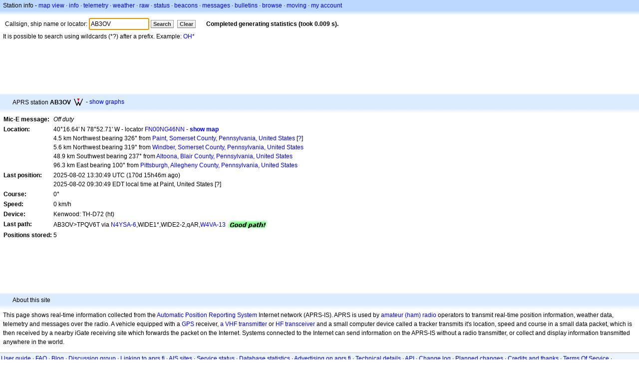

--- FILE ---
content_type: text/html;charset=UTF-8
request_url: https://aprs.fi/info/a/AB3OV
body_size: 4489
content:
<!DOCTYPE html>
<html ng-app='aprsfi'>
<head>
<!--
 This is not open source.
 (c) Heikki Hannikainen and GainIO Oy.
 Read and learn freely. Do not steal. Thanks!



 PROGRAMMERS NOTE: https://aprs.fi/page/tos item 6.



-->

<title>Station info for AB3OV – aprs.fi – live APRS map</title>
<meta name="lang" content="en" />
<meta charset="utf-8" />
<meta name="viewport" content="width=device-width, initial-scale=1">
<meta name='apple-itunes-app' content='app-id=922155038, affiliate-data=at=1000la28'>
<meta name='description' content='Current APRS position, path, igate and digipeater statistics for AB3OV' />
<meta name='apple-itunes-app' content='app-id=922155038, affiliate-data=1000la28'>


<script type='text/javascript'>
window.google_analytics_uacct = 'UA-84382-11';
var _ga_start = new Date();
var _gaq = _gaq || [];
_gaq.push(['_setAccount','UA-84382-11']);
_gaq.push(['_setCustomVar',1,'User class','unregistered',1]);
_gaq.push(['_setAllowAnchor',true],['_trackPageview']);
(function() {
var ga = document.createElement('script'); ga.type = 'text/javascript'; ga.async = true;
ga.src = ('https:' == document.location.protocol ? 'https://ssl' : 'http://www') + '.google-analytics.com/ga.js';
var s = document.getElementsByTagName('script')[0]; s.parentNode.insertBefore(ga, s);
})();
</script>

<script type='text/JavaScript'>
//<![CDATA[
if (parent.frames.length && location.href.toLowerCase().indexOf("http://translate.google") != 0)
	top.location.href = document.location;
//]]>
</script>


<script type='text/javascript'>
var googletag = googletag || {};
googletag.cmd = googletag.cmd || [];
(function() {
var gads = document.createElement('script');
gads.async = true;
gads.type = 'text/javascript';
var useSSL = 'https:' == document.location.protocol;
gads.src = (useSSL ? 'https:' : 'http:') + 
'//www.googletagservices.com/tag/js/gpt.js';
var node = document.getElementsByTagName('script')[0];
node.parentNode.insertBefore(gads, node);
})();
</script>

<script type='text/javascript'>
googletag.cmd.push(function() {
googletag.defineSlot('/2637906/aprs-map-bottom', [250, 250], 'div-gpt-ad-1356108158202-0').addService(googletag.pubads());
googletag.defineSlot('/2637906/aprs-map-top', [234, 60], 'div-gpt-ad-1356108158202-1').addService(googletag.pubads());
googletag.defineSlot('/2637906/aprs-info-banner-top', [728, 90], 'div-gpt-ad-1356296834922-0').addService(googletag.pubads());
googletag.defineSlot('/2637906/aprs-info-banner-bottom', [728, 90], 'div-gpt-ad-1356296727404-0').addService(googletag.pubads());
googletag.pubads().enableSingleRequest();
googletag.enableServices();
});
</script>



<link rel="stylesheet" href="/css/ext/bootstrap.min.css">
<link rel="stylesheet" href="/css/ext/bootstrap-reboot.min.css">

<link rel="stylesheet" type="text/css" href="/css/1706431619/maps.css" />

<link rel="stylesheet" href="https://unpkg.com/leaflet@1.9.3/dist/leaflet.css" integrity="sha256-kLaT2GOSpHechhsozzB+flnD+zUyjE2LlfWPgU04xyI=" crossorigin="" />

<script src="https://ajax.googleapis.com/ajax/libs/jquery/1.11.3/jquery.min.js"></script>
<script src="/js/ext/bootstrap.min.js"></script>


<link rel="shortcut icon" href="/favicon.ico" type="image/x-icon" />
<link rel="shortcut" href="/favicon.ico" type="image/x-icon" />
<link rel="apple-touch-startup-image" href="/img/aprsfi-appleloading.png" />
<link rel="apple-touch-icon" sizes="120x120" href="/img/aprsfi-square-120.png" />
<link rel="apple-touch-icon" sizes="152x152" href="/img/aprsfi-square-152.png" />
<link rel="apple-touch-icon" sizes="167x167" href="/img/aprsfi-square-167.png" />
<link rel="apple-touch-icon" sizes="180x180" href="/img/aprsfi-square-180.png" />
<link rel="apple-touch-icon" sizes="256x256" href="/img/aprsfi-square-256.png" />
<link rel="apple-touch-icon" sizes="512x512" href="/img/aprsfi-square-512.png" />
<link rel="apple-touch-icon" sizes="1024x1024" href="/img/aprsfi-square-1024.png" />
<meta property="og:image" content="/img/aprsfi-square-512.png" />
<meta property="og:image:width" content="512" />
<meta property="og:image:height" content="512" />
<link rel="search" type="application/opensearchdescription+xml" title="Search aprs.fi" href="/w3c/opensearch.xml" />
</head>
<body style="background-color: #fff;" class="common" ng-controller="aprsfic">


<div id="popup_cont" class="popup_container" style="display: none; z-index: 1060;">
	<div id="popup_handle" class="popup_handle">
		<div id="popup_buttons" class="popup_buttons"><img src="/img/close.gif" width="16" height="16" class="popup_closeicon" id="popup_closeicon" alt="close" onmousedown="popup_hide('popup');" /></div>
		<div id="popup_title" class="popup_title">t</div>
	</div>
	<div id="popup_content" class="popup_content popup_text"></div>
</div>

<div id="ttip" class="ttip"></div>

<script type='text/JavaScript'>
//<![CDATA[
analytics = 1;
cookie_domain = 'aprs.fi';
settings_cookie = 'mapssettings';
//]]>
</script>
<script type="text/JavaScript" src="/js/en/1706431613/lib.js"></script><script type='text/JavaScript'>
//<![CDATA[
sett(1768886244)//]]>
</script>
<div class='box'><div class='boxhdrtop'>
Station info
- <a href='/#!call=a%2FAB3OV'>map view</a>
· <a href='/info/a/AB3OV'>info</a>
· <a rel='nofollow' href='/telemetry/a/AB3OV'>telemetry</a>
· <a rel='nofollow' href='/weather/a/AB3OV'>weather</a>
· <a rel='nofollow' href='/?c=raw&amp;call=AB3OV'>raw</a>
· <a rel='nofollow' href='/?c=status&amp;call=AB3OV'>status</a>
· <a rel='nofollow' href='/?c=beacon&amp;call=AB3OV'>beacons</a>
· <a rel='nofollow' href='/?c=message&amp;call=AB3OV'>messages</a>
· <a href='/bulletin/'>bulletins</a>
· <a href='/browse/'>browse</a>
· <a href='/moving/'>moving</a>
· <a rel='nofollow' href='https://aprs.fi/account/'>my account</a>

</div><div class='boxshadetop'></div><div class='boxcnt'>

<form method='get' action='/info/'>
<div>
Callsign, ship name or locator: <input id='in' name='call' size='15' value='AB3OV' />
<input type='submit' value='Search' class='button button_default button_medium' />
<a class='button button_default button_medium' href='/info/'>Clear</a>
      <span id='status'><img src='/img/aprs-waiting-animation.gif' /></span>
</div>
</form>
<div><span>It is possible to search using wildcards (*?) after a prefix. Example: <a href='/info/OH*'>OH*</a></span></div>
</div></div>

<script type='text/JavaScript'>
//<![CDATA[
focus('in');
//]]>
</script>

<script type="text/JavaScript" src="/js/en/1511723391/sorttable.js"></script><div class='ad'>
<!-- aprs-info-banner -->
<div id='div-gpt-ad-1356296834922-0' style='width:728px; height:90px;'>
<script type='text/javascript'>
googletag.cmd.push(function() {
googletag.display('div-gpt-ad-1356296834922-0'); });
</script>
</div>
</div>

<div class='boxtshade'></div><div class='boxhdr'>
<span style='vertical-align: middle'>APRS station <b>AB3OV</b></span> <span onmouseover='ttip(event, this, "Kenwood HT (W)")' class='sym1' style='background-position: -240px -48px;'></span>
- <a rel='nofollow' href='/info/graphs/a/AB3OV'>show graphs</a>
<span style='position: absolute; right: 20px;'></span>
</div><div class='boxshade'></div><div class='boxcnt'>


<table>
<tr><th valign='top'>Mic-E message:</th> <td valign='top'><i>Off duty</i></td></tr>
<tr><th valign='top'>Location:</th> <td valign='top'>40°16.64' N 78°52.71' W - locator <a rel='nofollow' href='/#!addr=FN00NG46NN'>FN00NG46NN</a> - <a href='/#!call=a%2FAB3OV'><b>show map</b></a><br />4.5 km Northwest bearing 326° from <a rel="nofollow" href="/#!lat=40.24369&amp;lng=-78.84891">Paint, Somerset County, Pennsylvania, United States</a> [<a class='link' onclick='help_popup("info_nearest_city","Nearby cities");'>?</a>]<br />5.6 km Northwest bearing 319° from <a rel="nofollow" href="/#!lat=40.23980&amp;lng=-78.83502">Windber, Somerset County, Pennsylvania, United States</a><br />48.9 km Southwest bearing 237° from <a rel="nofollow" href="/#!lat=40.51868&amp;lng=-78.39474">Altoona, Blair County, Pennsylvania, United States</a><br />96.3 km East bearing 100° from <a rel="nofollow" href="/#!lat=40.44062&amp;lng=-79.99589">Pittsburgh, Allegheny County, Pennsylvania, United States</a></td></tr>
<tr><th valign='top'>Last position:</th> <td valign='top'>2025-08-02 13:30:49 UTC (<span id='loc_ago_t'>170d 15h46m</span> ago)<br />2025-08-02 09:30:49 EDT local time at Paint, United States [<span class='link' onclick='help_popup("info_localtime", "Local time");'>?</span>]</td></tr>
<tr><th valign='top'>Course:</th> <td valign='top'>0°</td></tr>
<tr><th valign='top'>Speed:</th> <td valign='top'>0 km/h</td></tr>
<tr><th valign='top'>Device:</th> <td valign='top'>Kenwood: TH-D72 (ht)</td></tr>
<tr><th valign='top'>Last path:</th> <td valign='top'><span style="vertical-align: middle;">AB3OV>TPQV6T via <a href='/info/N4YSA-6'>N4YSA-6</a>,WIDE1*,WIDE2-2,qAR,<a href='/info/W4VA-13'>W4VA-13</a></span> <img src="/img/path-good.png" alt="(good)" style="vertical-align: middle;" /></td></tr>
<tr><th valign='top'>Positions stored:</th> <td valign='top'>5</td></tr>

</table>

</div>


<div class='ad'>
<!-- aprs-info-banner -->
<div id='div-gpt-ad-1356296727404-0' style='width:728px; height:90px;'>
<script type='text/javascript'>
googletag.cmd.push(function() {
googletag.display('div-gpt-ad-1356296727404-0'); });
</script>
</div>
</div>

<div class='boxtshade'></div><div class='boxhdr'>
About this site
</div><div class='boxshade'></div><div class='boxcnt'>
This page shows real-time information collected from the
<a href='http://en.wikipedia.org/wiki/Automatic_Position_Reporting_System' onclick="javascript:urchinTracker('/outgoing/wikipedia/Automatic_Position_Reporting_System');">Automatic Position Reporting System</a> Internet network (APRS-IS). APRS is used by
<a href='http://en.wikipedia.org/wiki/Amateur_radio' onclick="javascript:urchinTracker('/outgoing/wikipedia/Amateur_radio');">amateur (ham) radio</a> operators
to transmit real-time position information, weather data, telemetry and messages over
the radio. A vehicle equipped with a
<a href='http://en.wikipedia.org/wiki/GPS' onclick="javascript:urchinTracker('/outgoing/wikipedia/GPS');">GPS</a> receiver,
<a href='http://en.wikipedia.org/wiki/VHF' onclick="javascript:urchinTracker('/outgoing/wikipedia/VHF');">a VHF transmitter</a> or
<a href='http://en.wikipedia.org/wiki/High_frequency' onclick="javascript:urchinTracker('/outgoing/wikipedia/High_frequency');">HF</a>
<a href='http://en.wikipedia.org/wiki/Transceiver' onclick="javascript:urchinTracker('/outgoing/wikipedia/Transceiver');">transceiver</a>
and a small computer device called a tracker transmits it's location,
speed and course in a small data packet, which is then
received by a nearby iGate receiving site which forwards the packet on the Internet.
Systems connected to the Internet can send information 
on the APRS-IS without a radio transmitter, or collect and display
information transmitted anywhere in the world.

</div>

<div class="linkfooter">
<a href='https://aprs.fi/doc/guide/guide.html'>User guide</a>
· <a href='/page/faq'>FAQ</a>
· <a href='http://blog.aprs.fi/'>Blog</a>
· <a href='https://groups.google.com/forum/#!forum/aprsfi'>Discussion group</a>
· <a href='/page/linking'>Linking to aprs.fi</a>
· <a href='/page/ais_sites'>AIS sites</a>
· <a href='/service-status/'>Service status</a>
· <a href='/stats/daily'>Database statistics</a>
· <a href='/page/advertising'>Advertising on aprs.fi</a>
· <a href='/page/about_technical'>Technical details</a>
· <a href='/page/api'>API</a>
· <a href='/page/changelog'>Change log</a>
· <a href='/page/todo'>Planned changes</a>
· <a href='/page/credits'>Credits and thanks</a>
· <a href='/page/tos'>Terms Of Service</a>
· <a href='https://geo.itunes.apple.com/app/aprs.fi/id922155038?mt=8&at=1000la28&pt=2223203&ct=aprsfi'>iPhone/iPad APRS</a>

</div>

<script type='text/JavaScript'>
//<![CDATA[
upd_el('status', '<b>Completed generating statistics (took 0.009 s).</b>');
//]]>
</script>

</body>
</html>


--- FILE ---
content_type: text/html; charset=utf-8
request_url: https://www.google.com/recaptcha/api2/aframe
body_size: 270
content:
<!DOCTYPE HTML><html><head><meta http-equiv="content-type" content="text/html; charset=UTF-8"></head><body><script nonce="j0xGbZXxNOxlVpCCAlmq9Q">/** Anti-fraud and anti-abuse applications only. See google.com/recaptcha */ try{var clients={'sodar':'https://pagead2.googlesyndication.com/pagead/sodar?'};window.addEventListener("message",function(a){try{if(a.source===window.parent){var b=JSON.parse(a.data);var c=clients[b['id']];if(c){var d=document.createElement('img');d.src=c+b['params']+'&rc='+(localStorage.getItem("rc::a")?sessionStorage.getItem("rc::b"):"");window.document.body.appendChild(d);sessionStorage.setItem("rc::e",parseInt(sessionStorage.getItem("rc::e")||0)+1);localStorage.setItem("rc::h",'1768886246557');}}}catch(b){}});window.parent.postMessage("_grecaptcha_ready", "*");}catch(b){}</script></body></html>